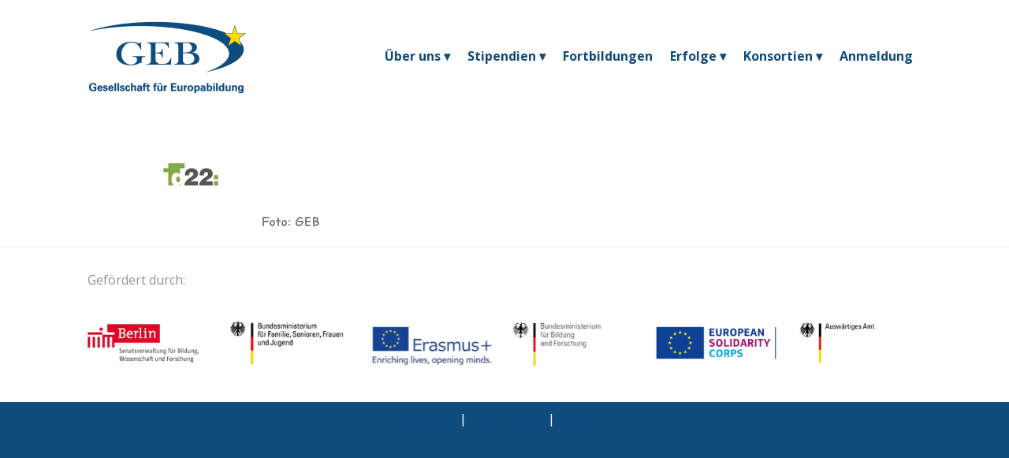

--- FILE ---
content_type: text/html; charset=UTF-8
request_url: https://www.europabildung.org/partners/id22-2/
body_size: 7958
content:
<!DOCTYPE html>
<html lang="en-US" class="no-js " itemscope itemtype="https://schema.org/WebPage" >

<head>

<meta charset="UTF-8" />
<link rel="alternate" hreflang="en-US" href="https://www.europabildung.org/partners/id22-2/"/>
<meta name='robots' content='index, follow, max-image-preview:large, max-snippet:-1, max-video-preview:-1' />
<meta name="format-detection" content="telephone=no">
<meta name="viewport" content="width=device-width, initial-scale=1, maximum-scale=1" />
<link rel="shortcut icon" href="https://www.europabildung.org/wp-content/uploads/2017/09/favicon-1.ico" type="image/x-icon" />
<meta name="theme-color" content="#ffffff" media="(prefers-color-scheme: light)">
<meta name="theme-color" content="#ffffff" media="(prefers-color-scheme: dark)">

	<!-- This site is optimized with the Yoast SEO plugin v20.7 - https://yoast.com/wordpress/plugins/seo/ -->
	<link media="all" href="https://www.europabildung.org/wp-content/cache/autoptimize/css/autoptimize_e430ca54ce830aca47e216f111878866.css" rel="stylesheet"><title>id22 - Gesellschaft für Europabildung</title>
	<link rel="canonical" href="https://www.europabildung.org/partners/id22-2/" />
	<meta property="og:locale" content="en_US" />
	<meta property="og:type" content="article" />
	<meta property="og:title" content="id22 - Gesellschaft für Europabildung" />
	<meta property="og:url" content="https://www.europabildung.org/partners/id22-2/" />
	<meta property="og:site_name" content="Gesellschaft für Europabildung" />
	<meta property="og:image" content="https://www.europabildung.org/partners/id22-2" />
	<meta property="og:image:width" content="300" />
	<meta property="og:image:height" content="150" />
	<meta property="og:image:type" content="image/png" />
	<meta name="twitter:card" content="summary_large_image" />
	<script type="application/ld+json" class="yoast-schema-graph">{"@context":"https://schema.org","@graph":[{"@type":"WebPage","@id":"https://www.europabildung.org/partners/id22-2/","url":"https://www.europabildung.org/partners/id22-2/","name":"id22 - Gesellschaft für Europabildung","isPartOf":{"@id":"https://www.europabildung.org/#website"},"primaryImageOfPage":{"@id":"https://www.europabildung.org/partners/id22-2/#primaryimage"},"image":{"@id":"https://www.europabildung.org/partners/id22-2/#primaryimage"},"thumbnailUrl":"https://www.europabildung.org/wp-content/uploads/2017/10/id22.png","datePublished":"2017-10-09T15:20:28+00:00","dateModified":"2017-10-09T15:20:28+00:00","breadcrumb":{"@id":"https://www.europabildung.org/partners/id22-2/#breadcrumb"},"inLanguage":"en-US","potentialAction":[{"@type":"ReadAction","target":["https://www.europabildung.org/partners/id22-2/"]}]},{"@type":"ImageObject","inLanguage":"en-US","@id":"https://www.europabildung.org/partners/id22-2/#primaryimage","url":"https://www.europabildung.org/wp-content/uploads/2017/10/id22.png","contentUrl":"https://www.europabildung.org/wp-content/uploads/2017/10/id22.png","width":300,"height":150},{"@type":"BreadcrumbList","@id":"https://www.europabildung.org/partners/id22-2/#breadcrumb","itemListElement":[{"@type":"ListItem","position":1,"name":"Startseite","item":"https://www.europabildung.org/"},{"@type":"ListItem","position":2,"name":"Partners","item":"https://www.europabildung.org/en/partners/"},{"@type":"ListItem","position":3,"name":"id22"}]},{"@type":"WebSite","@id":"https://www.europabildung.org/#website","url":"https://www.europabildung.org/","name":"Gesellschaft für Europabildung","description":"GEB","potentialAction":[{"@type":"SearchAction","target":{"@type":"EntryPoint","urlTemplate":"https://www.europabildung.org/?s={search_term_string}"},"query-input":"required name=search_term_string"}],"inLanguage":"en-US"}]}</script>
	<!-- / Yoast SEO plugin. -->


<link rel='dns-prefetch' href='//fonts.googleapis.com' />
<link rel="alternate" type="application/rss+xml" title="Gesellschaft für Europabildung &raquo; Feed" href="https://www.europabildung.org/feed/" />
<link rel="alternate" type="application/rss+xml" title="Gesellschaft für Europabildung &raquo; Comments Feed" href="https://www.europabildung.org/comments/feed/" />
<link rel="alternate" type="application/rss+xml" title="Gesellschaft für Europabildung &raquo; id22 Comments Feed" href="https://www.europabildung.org/partners/id22-2/feed/" />
<script type="text/javascript">
window._wpemojiSettings = {"baseUrl":"https:\/\/s.w.org\/images\/core\/emoji\/14.0.0\/72x72\/","ext":".png","svgUrl":"https:\/\/s.w.org\/images\/core\/emoji\/14.0.0\/svg\/","svgExt":".svg","source":{"concatemoji":"https:\/\/www.europabildung.org\/wp-includes\/js\/wp-emoji-release.min.js?ver=6.2.8"}};
/*! This file is auto-generated */
!function(e,a,t){var n,r,o,i=a.createElement("canvas"),p=i.getContext&&i.getContext("2d");function s(e,t){p.clearRect(0,0,i.width,i.height),p.fillText(e,0,0);e=i.toDataURL();return p.clearRect(0,0,i.width,i.height),p.fillText(t,0,0),e===i.toDataURL()}function c(e){var t=a.createElement("script");t.src=e,t.defer=t.type="text/javascript",a.getElementsByTagName("head")[0].appendChild(t)}for(o=Array("flag","emoji"),t.supports={everything:!0,everythingExceptFlag:!0},r=0;r<o.length;r++)t.supports[o[r]]=function(e){if(p&&p.fillText)switch(p.textBaseline="top",p.font="600 32px Arial",e){case"flag":return s("\ud83c\udff3\ufe0f\u200d\u26a7\ufe0f","\ud83c\udff3\ufe0f\u200b\u26a7\ufe0f")?!1:!s("\ud83c\uddfa\ud83c\uddf3","\ud83c\uddfa\u200b\ud83c\uddf3")&&!s("\ud83c\udff4\udb40\udc67\udb40\udc62\udb40\udc65\udb40\udc6e\udb40\udc67\udb40\udc7f","\ud83c\udff4\u200b\udb40\udc67\u200b\udb40\udc62\u200b\udb40\udc65\u200b\udb40\udc6e\u200b\udb40\udc67\u200b\udb40\udc7f");case"emoji":return!s("\ud83e\udef1\ud83c\udffb\u200d\ud83e\udef2\ud83c\udfff","\ud83e\udef1\ud83c\udffb\u200b\ud83e\udef2\ud83c\udfff")}return!1}(o[r]),t.supports.everything=t.supports.everything&&t.supports[o[r]],"flag"!==o[r]&&(t.supports.everythingExceptFlag=t.supports.everythingExceptFlag&&t.supports[o[r]]);t.supports.everythingExceptFlag=t.supports.everythingExceptFlag&&!t.supports.flag,t.DOMReady=!1,t.readyCallback=function(){t.DOMReady=!0},t.supports.everything||(n=function(){t.readyCallback()},a.addEventListener?(a.addEventListener("DOMContentLoaded",n,!1),e.addEventListener("load",n,!1)):(e.attachEvent("onload",n),a.attachEvent("onreadystatechange",function(){"complete"===a.readyState&&t.readyCallback()})),(e=t.source||{}).concatemoji?c(e.concatemoji):e.wpemoji&&e.twemoji&&(c(e.twemoji),c(e.wpemoji)))}(window,document,window._wpemojiSettings);
</script>

	








<link rel='stylesheet' id='mfn-fonts-css' href='https://fonts.googleapis.com/css?family=Open+Sans%3A1%2C300%2C400%2C400italic%2C700%2C700italic&#038;display=swap&#038;ver=6.2.8' type='text/css' media='all' />




<script type='text/javascript' src='https://www.europabildung.org/wp-includes/js/jquery/jquery.min.js?ver=3.6.4' id='jquery-core-js'></script>



<script type='text/javascript' id='rapidmail-widget-js-js-extra'>
/* <![CDATA[ */
var rmwidget = {"msg_an_error_occurred":"Es ist ein Fehler aufgetreten","msg_subscribe_success":"Vielen Dank f\u00fcr Ihre Anmeldung!","spinner_uri":"https:\/\/www.europabildung.org\/wp-includes\/images\/wpspin_light.gif"};
/* ]]> */
</script>

<link rel="https://api.w.org/" href="https://www.europabildung.org/wp-json/" /><link rel="alternate" type="application/json" href="https://www.europabildung.org/wp-json/wp/v2/media/4290" /><link rel="EditURI" type="application/rsd+xml" title="RSD" href="https://www.europabildung.org/xmlrpc.php?rsd" />
<link rel="wlwmanifest" type="application/wlwmanifest+xml" href="https://www.europabildung.org/wp-includes/wlwmanifest.xml" />
<meta name="generator" content="WordPress 6.2.8" />
<link rel='shortlink' href='https://www.europabildung.org/?p=4290' />
<link rel="alternate" type="application/json+oembed" href="https://www.europabildung.org/wp-json/oembed/1.0/embed?url=https%3A%2F%2Fwww.europabildung.org%2Fpartners%2Fid22-2%2F" />
<link rel="alternate" type="text/xml+oembed" href="https://www.europabildung.org/wp-json/oembed/1.0/embed?url=https%3A%2F%2Fwww.europabildung.org%2Fpartners%2Fid22-2%2F&#038;format=xml" />
<meta name="generator" content="Powered by WPBakery Page Builder - drag and drop page builder for WordPress."/>
			<script type="text/javascript">
			/* <![CDATA[ */
				var isc_front_data =
				{
					caption_position : 'top-left',
				}
			/* ]]> */
			</script>
			
			<meta name="generator" content="Powered by Slider Revolution 6.6.13 - responsive, Mobile-Friendly Slider Plugin for WordPress with comfortable drag and drop interface." />
<script>function setREVStartSize(e){
			//window.requestAnimationFrame(function() {
				window.RSIW = window.RSIW===undefined ? window.innerWidth : window.RSIW;
				window.RSIH = window.RSIH===undefined ? window.innerHeight : window.RSIH;
				try {
					var pw = document.getElementById(e.c).parentNode.offsetWidth,
						newh;
					pw = pw===0 || isNaN(pw) || (e.l=="fullwidth" || e.layout=="fullwidth") ? window.RSIW : pw;
					e.tabw = e.tabw===undefined ? 0 : parseInt(e.tabw);
					e.thumbw = e.thumbw===undefined ? 0 : parseInt(e.thumbw);
					e.tabh = e.tabh===undefined ? 0 : parseInt(e.tabh);
					e.thumbh = e.thumbh===undefined ? 0 : parseInt(e.thumbh);
					e.tabhide = e.tabhide===undefined ? 0 : parseInt(e.tabhide);
					e.thumbhide = e.thumbhide===undefined ? 0 : parseInt(e.thumbhide);
					e.mh = e.mh===undefined || e.mh=="" || e.mh==="auto" ? 0 : parseInt(e.mh,0);
					if(e.layout==="fullscreen" || e.l==="fullscreen")
						newh = Math.max(e.mh,window.RSIH);
					else{
						e.gw = Array.isArray(e.gw) ? e.gw : [e.gw];
						for (var i in e.rl) if (e.gw[i]===undefined || e.gw[i]===0) e.gw[i] = e.gw[i-1];
						e.gh = e.el===undefined || e.el==="" || (Array.isArray(e.el) && e.el.length==0)? e.gh : e.el;
						e.gh = Array.isArray(e.gh) ? e.gh : [e.gh];
						for (var i in e.rl) if (e.gh[i]===undefined || e.gh[i]===0) e.gh[i] = e.gh[i-1];
											
						var nl = new Array(e.rl.length),
							ix = 0,
							sl;
						e.tabw = e.tabhide>=pw ? 0 : e.tabw;
						e.thumbw = e.thumbhide>=pw ? 0 : e.thumbw;
						e.tabh = e.tabhide>=pw ? 0 : e.tabh;
						e.thumbh = e.thumbhide>=pw ? 0 : e.thumbh;
						for (var i in e.rl) nl[i] = e.rl[i]<window.RSIW ? 0 : e.rl[i];
						sl = nl[0];
						for (var i in nl) if (sl>nl[i] && nl[i]>0) { sl = nl[i]; ix=i;}
						var m = pw>(e.gw[ix]+e.tabw+e.thumbw) ? 1 : (pw-(e.tabw+e.thumbw)) / (e.gw[ix]);
						newh =  (e.gh[ix] * m) + (e.tabh + e.thumbh);
					}
					var el = document.getElementById(e.c);
					if (el!==null && el) el.style.height = newh+"px";
					el = document.getElementById(e.c+"_wrapper");
					if (el!==null && el) {
						el.style.height = newh+"px";
						el.style.display = "block";
					}
				} catch(e){
					console.log("Failure at Presize of Slider:" + e)
				}
			//});
		  };</script>
<noscript><style> .wpb_animate_when_almost_visible { opacity: 1; }</style></noscript>
</head>

<body class="attachment attachment-template-default attachmentid-4290 attachment-png ICL_LANGUAGE_CODE  color-custom content-brightness-light input-brightness-light style-default button-flat layout-full-width hide-love header-classic sticky-header sticky-white ab-hide menu-line-below-80-1 menuo-right menuo-no-borders logo-no-margin subheader-both-center footer-copy-center mobile-tb-left mobile-mini-ml-ll mobile-sticky mobile-header-mini mobile-icon-user-ss mobile-icon-wishlist-ss mobile-icon-search-ss mobile-icon-wpml-ss mobile-icon-action-ss be-page-4290 be-reg-2685 wpb-js-composer js-comp-ver-6.11.0 vc_responsive">

	
	<!-- mfn_hook_top --><!-- mfn_hook_top -->
	
	
	<div id="Wrapper">

	<div id="Header_wrapper" class="" >

	<header id="Header">


<div class="header_placeholder"></div>

<div id="Top_bar" class="loading">

	<div class="container">
		<div class="column one">

			<div class="top_bar_left clearfix">

				<div class="logo"><a id="logo" href="https://www.europabildung.org" title="Gesellschaft für Europabildung" data-height="141" data-padding="0"><noscript><img class="logo-main scale-with-grid " src="https://www.europabildung.org/wp-content/uploads/2017/09/logo-geb.png" data-retina="" data-height="95" alt="logo-geb" data-no-retina/></noscript><img class="lazyload logo-main scale-with-grid " src='data:image/svg+xml,%3Csvg%20xmlns=%22http://www.w3.org/2000/svg%22%20viewBox=%220%200%20210%2095%22%3E%3C/svg%3E' data-src="https://www.europabildung.org/wp-content/uploads/2017/09/logo-geb.png" data-retina="" data-height="95" alt="logo-geb" data-no-retina/><noscript><img class="logo-sticky scale-with-grid " src="https://www.europabildung.org/wp-content/uploads/2017/09/logo-geb.png" data-retina="" data-height="95" alt="logo-geb" data-no-retina/></noscript><img class="lazyload logo-sticky scale-with-grid " src='data:image/svg+xml,%3Csvg%20xmlns=%22http://www.w3.org/2000/svg%22%20viewBox=%220%200%20210%2095%22%3E%3C/svg%3E' data-src="https://www.europabildung.org/wp-content/uploads/2017/09/logo-geb.png" data-retina="" data-height="95" alt="logo-geb" data-no-retina/><noscript><img class="logo-mobile scale-with-grid " src="https://www.europabildung.org/wp-content/uploads/2017/09/logo-geb.png" data-retina="" data-height="95" alt="logo-geb" data-no-retina/></noscript><img class="lazyload logo-mobile scale-with-grid " src='data:image/svg+xml,%3Csvg%20xmlns=%22http://www.w3.org/2000/svg%22%20viewBox=%220%200%20210%2095%22%3E%3C/svg%3E' data-src="https://www.europabildung.org/wp-content/uploads/2017/09/logo-geb.png" data-retina="" data-height="95" alt="logo-geb" data-no-retina/><noscript><img class="logo-mobile-sticky scale-with-grid " src="https://www.europabildung.org/wp-content/uploads/2017/09/logo-geb.png" data-retina="" data-height="95" alt="logo-geb" data-no-retina/></noscript><img class="lazyload logo-mobile-sticky scale-with-grid " src='data:image/svg+xml,%3Csvg%20xmlns=%22http://www.w3.org/2000/svg%22%20viewBox=%220%200%20210%2095%22%3E%3C/svg%3E' data-src="https://www.europabildung.org/wp-content/uploads/2017/09/logo-geb.png" data-retina="" data-height="95" alt="logo-geb" data-no-retina/></a></div>
				<div class="menu_wrapper">
					<a class="responsive-menu-toggle " href="#" aria-label="mobile menu"><i class="icon-menu-fine" aria-hidden="true"></i></a><nav id="menu" role="navigation" aria-expanded="false" aria-label="Main menu"><ul id="menu-main-menu" class="menu menu-main"><li id="menu-item-5305" class="menu-item menu-item-type-custom menu-item-object-custom menu-item-has-children"><a href="#"><span>Über uns ▾</span></a>
<ul class="sub-menu">
	<li id="menu-item-3274" class="menu-item menu-item-type-post_type menu-item-object-page"><a href="https://www.europabildung.org/selbstdarstellung/"><span>Selbstdarstellung</span></a></li>
	<li id="menu-item-3276" class="menu-item menu-item-type-post_type menu-item-object-page"><a href="https://www.europabildung.org/selbstdarstellung/leitbild/"><span>Leitbild</span></a></li>
	<li id="menu-item-6358" class="menu-item menu-item-type-post_type menu-item-object-page"><a href="https://www.europabildung.org/kontakt/"><span>Team</span></a></li>
</ul>
</li>
<li id="menu-item-5303" class="menu-item menu-item-type-custom menu-item-object-custom menu-item-has-children"><a href="#"><span>Stipendien ▾</span></a>
<ul class="sub-menu">
	<li id="menu-item-2529" class="menu-item menu-item-type-post_type menu-item-object-page"><a href="https://www.europabildung.org/arbeitsbereiche/stipendien-zur-berufsbildung-in-europa/"><span>Berufsbildung</span></a></li>
	<li id="menu-item-5466" class="menu-item menu-item-type-post_type menu-item-object-page"><a href="https://www.europabildung.org/arbeitsbereiche/freiwilligendienste/"><span>Freiwilligendienste</span></a></li>
</ul>
</li>
<li id="menu-item-6916" class="menu-item menu-item-type-custom menu-item-object-custom"><a href="https://www.europabildung.org/arbeitsbereiche/fortbildungen-seminare/"><span>Fortbildungen</span></a></li>
<li id="menu-item-2483" class="menu-item menu-item-type-post_type menu-item-object-page menu-item-has-children"><a href="https://www.europabildung.org/projekt-erfolge-2/"><span>Erfolge ▾</span></a>
<ul class="sub-menu">
	<li id="menu-item-6942" class="menu-item menu-item-type-post_type menu-item-object-page"><a href="https://www.europabildung.org/erfolge-berichte/"><span>Berichte von Teilnehmenden</span></a></li>
	<li id="menu-item-8353" class="menu-item menu-item-type-post_type menu-item-object-page"><a href="https://www.europabildung.org/projekt-erfolge-2021-2024/"><span>Projekte 2021 – 2024</span></a></li>
	<li id="menu-item-5359" class="menu-item menu-item-type-post_type menu-item-object-page"><a href="https://www.europabildung.org/projekt-erfolge-2016-2020/"><span>Projekte 2016 – 2020</span></a></li>
	<li id="menu-item-5358" class="menu-item menu-item-type-post_type menu-item-object-page"><a href="https://www.europabildung.org/projekt-erfolge-2011-2015/"><span>Projekte 2011 – 2015</span></a></li>
	<li id="menu-item-5357" class="menu-item menu-item-type-post_type menu-item-object-page"><a href="https://www.europabildung.org/projekt-erfolge-2006-2010/"><span>Projekte 2006 – 2010</span></a></li>
	<li id="menu-item-5356" class="menu-item menu-item-type-post_type menu-item-object-page"><a href="https://www.europabildung.org/projekt-erfolge-2001-2005/"><span>Projekte 2001 – 2005</span></a></li>
	<li id="menu-item-5355" class="menu-item menu-item-type-post_type menu-item-object-page"><a href="https://www.europabildung.org/projekt-erfolge-1998-2000/"><span>Projekte 1998 – 2000</span></a></li>
</ul>
</li>
<li id="menu-item-6359" class="menu-item menu-item-type-custom menu-item-object-custom menu-item-has-children"><a href="#"><span>Konsortien ▾</span></a>
<ul class="sub-menu">
	<li id="menu-item-7961" class="menu-item menu-item-type-post_type menu-item-object-page"><a href="https://www.europabildung.org/partner/partner-world-beruf/"><span>Erasmus Konsortium Berufsbildung</span></a></li>
	<li id="menu-item-7960" class="menu-item menu-item-type-post_type menu-item-object-page"><a href="https://www.europabildung.org/partner/konsortium-vorschulische-bildung/"><span>Berliner Landeskonsortium Vorschulische Bildung</span></a></li>
</ul>
</li>
<li id="menu-item-7357" class="menu-item menu-item-type-custom menu-item-object-custom"><a href="https://erasmus-geb.de/gebtoolpages/step.php"><span>Anmeldung</span></a></li>
</ul></nav>				</div>

				<div class="secondary_menu_wrapper">
									</div>

				<div class="banner_wrapper">
									</div>

			</div>

			
			<div class="search_wrapper">
				
<form method="get" class="form-searchform" action="https://www.europabildung.org/">

	
  <svg class="icon_search" width="26" viewBox="0 0 26 26" aria-label="search icon"><defs></defs><circle class="path" cx="11.35" cy="11.35" r="6"></circle><line class="path" x1="15.59" y1="15.59" x2="20.65" y2="20.65"></line></svg>
  <span class="mfn-close-icon icon_close" tabindex="0"><span class="icon">✕</span></span>

	
	<input type="text" class="field" name="s" autocomplete="off" placeholder="Enter your search" />
	<input type="submit" class="display-none" value="" />

</form>
			</div>

		</div>
	</div>
</div>
</header>
	
</div>

	<!-- mfn_hook_content_before --><!-- mfn_hook_content_before -->
<div id="Content" role="main">
	<div class="content_wrapper clearfix">

		<div class="sections_group">

			<div class="entry-content" itemprop="mainContentOfPage">

				
				<div class="mfn-builder-content mfn-default-content-buider"></div><div class="section the_content no_content"><div class="section_wrapper"><div class="the_content_wrapper "><p class="attachment"><a href='https://www.europabildung.org/wp-content/uploads/2017/10/id22.png'><noscript><img width="300" height="150" src="https://www.europabildung.org/wp-content/uploads/2017/10/id22-300x150.png" class="attachment-medium size-medium" alt="" decoding="async" srcset="https://www.europabildung.org/wp-content/uploads/2017/10/id22.png 300w, https://www.europabildung.org/wp-content/uploads/2017/10/id22-260x130.png 260w, https://www.europabildung.org/wp-content/uploads/2017/10/id22-50x25.png 50w, https://www.europabildung.org/wp-content/uploads/2017/10/id22-150x75.png 150w" sizes="(max-width:767px) 300px, 300px" /></noscript><img width="300" height="150" src='data:image/svg+xml,%3Csvg%20xmlns=%22http://www.w3.org/2000/svg%22%20viewBox=%220%200%20300%20150%22%3E%3C/svg%3E' data-src="https://www.europabildung.org/wp-content/uploads/2017/10/id22-300x150.png" class="lazyload attachment-medium size-medium" alt="" decoding="async" data-srcset="https://www.europabildung.org/wp-content/uploads/2017/10/id22.png 300w, https://www.europabildung.org/wp-content/uploads/2017/10/id22-260x130.png 260w, https://www.europabildung.org/wp-content/uploads/2017/10/id22-50x25.png 50w, https://www.europabildung.org/wp-content/uploads/2017/10/id22-150x75.png 150w" data-sizes="(max-width:767px) 300px, 300px" /></a></p>
</div></div></div>
				<div class="section section-page-footer">
					<div class="section_wrapper clearfix">

						<div class="column one page-pager">
							<div class="mcb-column-inner">
															</div>
						</div>

					</div>
				</div>

				
			</div>

			
		</div>

		
	</div>
</div>


<!-- mfn_hook_content_after --><!-- mfn_hook_content_after -->


	<footer id="Footer" class="clearfix mfn-footer " role="contentinfo">

		
		<div class="widgets_wrapper "><div class="container"><div class="column mobile-one tablet-one-third one-third"><div class="mcb-column-inner"><aside id="custom_html-2" class="widget_text widget widget_custom_html"><div class="textwidget custom-html-widget"><span style="color: #939393;">Gefördert durch:</span></div></aside><aside id="media_image-2" class="widget widget_media_image"><noscript><img width="450" height="100" src="https://www.europabildung.org/wp-content/uploads/2017/11/Berlin-BM-FSFJ.jpg" class="image wp-image-3318  attachment-full size-full" alt="" decoding="async" style="max-width: 100%; height: auto;" srcset="https://www.europabildung.org/wp-content/uploads/2017/11/Berlin-BM-FSFJ.jpg 450w, https://www.europabildung.org/wp-content/uploads/2017/11/Berlin-BM-FSFJ-300x67.jpg 300w, https://www.europabildung.org/wp-content/uploads/2017/11/Berlin-BM-FSFJ-260x58.jpg 260w, https://www.europabildung.org/wp-content/uploads/2017/11/Berlin-BM-FSFJ-50x11.jpg 50w, https://www.europabildung.org/wp-content/uploads/2017/11/Berlin-BM-FSFJ-150x33.jpg 150w" sizes="(max-width:767px) 450px, 450px" /></noscript><img width="450" height="100" src='data:image/svg+xml,%3Csvg%20xmlns=%22http://www.w3.org/2000/svg%22%20viewBox=%220%200%20450%20100%22%3E%3C/svg%3E' data-src="https://www.europabildung.org/wp-content/uploads/2017/11/Berlin-BM-FSFJ.jpg" class="lazyload image wp-image-3318  attachment-full size-full" alt="" decoding="async" style="max-width: 100%; height: auto;" data-srcset="https://www.europabildung.org/wp-content/uploads/2017/11/Berlin-BM-FSFJ.jpg 450w, https://www.europabildung.org/wp-content/uploads/2017/11/Berlin-BM-FSFJ-300x67.jpg 300w, https://www.europabildung.org/wp-content/uploads/2017/11/Berlin-BM-FSFJ-260x58.jpg 260w, https://www.europabildung.org/wp-content/uploads/2017/11/Berlin-BM-FSFJ-50x11.jpg 50w, https://www.europabildung.org/wp-content/uploads/2017/11/Berlin-BM-FSFJ-150x33.jpg 150w" data-sizes="(max-width:767px) 450px, 450px" /></aside></div></div><div class="column mobile-one tablet-one-third one-third"><div class="mcb-column-inner"><aside id="custom_html-3" class="widget_text widget widget_custom_html"><div class="textwidget custom-html-widget"><br /></div></aside><aside id="media_image-3" class="widget widget_media_image"><noscript><img width="440" height="100" src="https://www.europabildung.org/wp-content/uploads/2024/03/new_erasmus_logo.png" class="image wp-image-8671  attachment-full size-full" alt="" decoding="async" style="max-width: 100%; height: auto;" srcset="https://www.europabildung.org/wp-content/uploads/2024/03/new_erasmus_logo.png 440w, https://www.europabildung.org/wp-content/uploads/2024/03/new_erasmus_logo-300x68.png 300w, https://www.europabildung.org/wp-content/uploads/2024/03/new_erasmus_logo-260x59.png 260w, https://www.europabildung.org/wp-content/uploads/2024/03/new_erasmus_logo-50x11.png 50w, https://www.europabildung.org/wp-content/uploads/2024/03/new_erasmus_logo-150x34.png 150w" sizes="(max-width:767px) 440px, 440px" /></noscript><img width="440" height="100" src='data:image/svg+xml,%3Csvg%20xmlns=%22http://www.w3.org/2000/svg%22%20viewBox=%220%200%20440%20100%22%3E%3C/svg%3E' data-src="https://www.europabildung.org/wp-content/uploads/2024/03/new_erasmus_logo.png" class="lazyload image wp-image-8671  attachment-full size-full" alt="" decoding="async" style="max-width: 100%; height: auto;" data-srcset="https://www.europabildung.org/wp-content/uploads/2024/03/new_erasmus_logo.png 440w, https://www.europabildung.org/wp-content/uploads/2024/03/new_erasmus_logo-300x68.png 300w, https://www.europabildung.org/wp-content/uploads/2024/03/new_erasmus_logo-260x59.png 260w, https://www.europabildung.org/wp-content/uploads/2024/03/new_erasmus_logo-50x11.png 50w, https://www.europabildung.org/wp-content/uploads/2024/03/new_erasmus_logo-150x34.png 150w" data-sizes="(max-width:767px) 440px, 440px" /></aside></div></div><div class="column mobile-one tablet-one-third one-third"><div class="mcb-column-inner"><aside id="custom_html-4" class="widget_text widget widget_custom_html"><div class="textwidget custom-html-widget"><br /></div></aside><aside id="media_image-4" class="widget widget_media_image"><noscript><img width="450" height="100" src="https://www.europabildung.org/wp-content/uploads/2022/07/ESCAMT.jpg" class="image wp-image-8016  attachment-full size-full" alt="" decoding="async" style="max-width: 100%; height: auto;" srcset="https://www.europabildung.org/wp-content/uploads/2022/07/ESCAMT.jpg 450w, https://www.europabildung.org/wp-content/uploads/2022/07/ESCAMT-300x67.jpg 300w, https://www.europabildung.org/wp-content/uploads/2022/07/ESCAMT-260x58.jpg 260w, https://www.europabildung.org/wp-content/uploads/2022/07/ESCAMT-50x11.jpg 50w, https://www.europabildung.org/wp-content/uploads/2022/07/ESCAMT-150x33.jpg 150w" sizes="(max-width:767px) 450px, 450px" /></noscript><img width="450" height="100" src='data:image/svg+xml,%3Csvg%20xmlns=%22http://www.w3.org/2000/svg%22%20viewBox=%220%200%20450%20100%22%3E%3C/svg%3E' data-src="https://www.europabildung.org/wp-content/uploads/2022/07/ESCAMT.jpg" class="lazyload image wp-image-8016  attachment-full size-full" alt="" decoding="async" style="max-width: 100%; height: auto;" data-srcset="https://www.europabildung.org/wp-content/uploads/2022/07/ESCAMT.jpg 450w, https://www.europabildung.org/wp-content/uploads/2022/07/ESCAMT-300x67.jpg 300w, https://www.europabildung.org/wp-content/uploads/2022/07/ESCAMT-260x58.jpg 260w, https://www.europabildung.org/wp-content/uploads/2022/07/ESCAMT-50x11.jpg 50w, https://www.europabildung.org/wp-content/uploads/2022/07/ESCAMT-150x33.jpg 150w" data-sizes="(max-width:767px) 450px, 450px" /></aside></div></div></div></div>
		
			<div class="footer_copy">
				<div class="container">
					<div class="column one mobile-one">
            <div class="mcb-column-inner">

              
              <div class="copyright">
                <a href="https://www.europabildung.org/impressum-info/">Impressum</a> | <a href="https://www.europabildung.org/datenschutz/">Datenschutz</a> | <a href="https://www.europabildung.org/disclaimer/">Disclaimer</a>              </div>

              <ul class="social" role="navigation" aria-label="social menu"></ul>
            </div>
					</div>
				</div>
			</div>

		
		
	</footer>

 <!-- End Footer Template -->

</div>

<div id="body_overlay"></div>


<a id="back_to_top" aria-label="Back to top icon" class="footer_button sticky scroll" href=""><i class="icon-up-open-big" ></i></a>


<!-- mfn_hook_bottom --><!-- mfn_hook_bottom -->

		<script>
			window.RS_MODULES = window.RS_MODULES || {};
			window.RS_MODULES.modules = window.RS_MODULES.modules || {};
			window.RS_MODULES.waiting = window.RS_MODULES.waiting || [];
			window.RS_MODULES.defered = false;
			window.RS_MODULES.moduleWaiting = window.RS_MODULES.moduleWaiting || {};
			window.RS_MODULES.type = 'compiled';
		</script>
		<noscript><style>.lazyload{display:none;}</style></noscript><script data-noptimize="1">window.lazySizesConfig=window.lazySizesConfig||{};window.lazySizesConfig.loadMode=1;</script><script async data-noptimize="1" src='https://www.europabildung.org/wp-content/plugins/autoptimize/classes/external/js/lazysizes.min.js?ao_version=3.1.7'></script>

<script type='text/javascript' id='pt-cv-content-views-script-js-extra'>
/* <![CDATA[ */
var PT_CV_PUBLIC = {"_prefix":"pt-cv-","page_to_show":"5","_nonce":"fd0934dcd9","is_admin":"","is_mobile":"","ajaxurl":"https:\/\/www.europabildung.org\/wp-admin\/admin-ajax.php","lang":"","loading_image_src":"data:image\/gif;base64,R0lGODlhDwAPALMPAMrKygwMDJOTkz09PZWVla+vr3p6euTk5M7OzuXl5TMzMwAAAJmZmWZmZszMzP\/\/\/yH\/[base64]\/wyVlamTi3nSdgwFNdhEJgTJoNyoB9ISYoQmdjiZPcj7EYCAeCF1gEDo4Dz2eIAAAh+QQFCgAPACwCAAAADQANAAAEM\/DJBxiYeLKdX3IJZT1FU0iIg2RNKx3OkZVnZ98ToRD4MyiDnkAh6BkNC0MvsAj0kMpHBAAh+QQFCgAPACwGAAAACQAPAAAEMDC59KpFDll73HkAA2wVY5KgiK5b0RRoI6MuzG6EQqCDMlSGheEhUAgqgUUAFRySIgAh+QQFCgAPACwCAAIADQANAAAEM\/DJKZNLND\/[base64]"};
var PT_CV_PAGINATION = {"first":"\u00ab","prev":"\u2039","next":"\u203a","last":"\u00bb","goto_first":"Go to first page","goto_prev":"Go to previous page","goto_next":"Go to next page","goto_last":"Go to last page","current_page":"Current page is","goto_page":"Go to page"};
/* ]]> */
</script>











<script type='text/javascript' id='mfn-scripts-js-extra'>
/* <![CDATA[ */
var mfn = {"mobileInit":"1240","parallax":"translate3d","responsive":"1","sidebarSticky":"","lightbox":{"disable":false,"disableMobile":false,"title":false},"slider":{"blog":0,"clients":0,"offer":0,"portfolio":0,"shop":0,"slider":0,"testimonials":0},"livesearch":{"minChar":3,"loadPosts":10,"translation":{"pages":"Pages","categories":"Categories","portfolio":"Portfolio","post":"Posts","products":"Products"}},"accessibility":{"translation":{"headerContainer":"Header container","toggleSubmenu":"Toggle submenu"}},"home_url":"","home_url_lang":"https:\/\/www.europabildung.org","site_url":"https:\/\/www.europabildung.org"};
/* ]]> */
</script>






<script defer src="https://www.europabildung.org/wp-content/cache/autoptimize/js/autoptimize_99c4524e1ea00d21e3e0786d95a458f1.js"></script></body>
</html>
